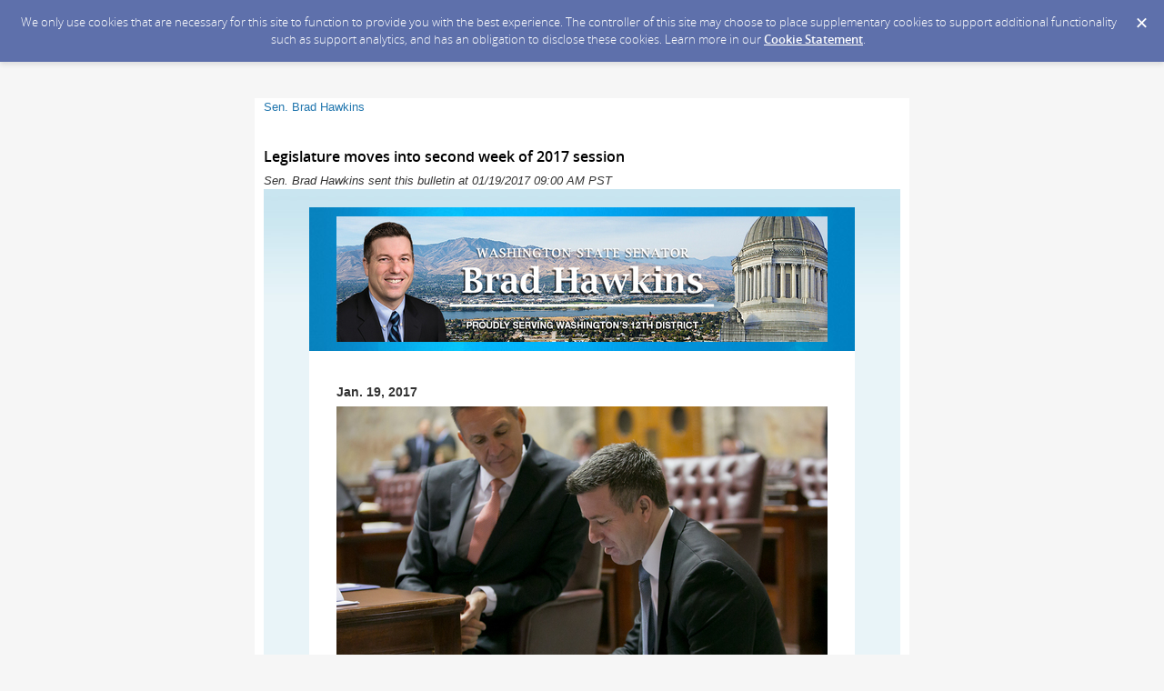

--- FILE ---
content_type: text/html; charset=utf-8
request_url: https://content.govdelivery.com/accounts/WALEGSRCHAWKINS/bulletins/1817bf6
body_size: 7275
content:
<!DOCTYPE html PUBLIC "-//W3C//DTD XHTML 1.0 Transitional//EN" "http://www.w3.org/TR/xhtml1/DTD/xhtml1-transitional.dtd">
<html lang='en' xml:lang='en' xmlns='http://www.w3.org/1999/xhtml'>
<head>
<title>
Legislature moves into second week of 2017 session

</title>
<link rel="shortcut icon" type="image/x-icon" href="https://content.govdelivery.com/assets/favicon-5157a809024b7dd3d618037af637e21a7603480a4a045b7714038e6fe99c5698.ico" />
<link href='https://content.govdelivery.com/accounts/WALEGSRCHAWKINS/bulletins/1817bf6' rel='canonical' />
<meta content='text/html; charset=UTF-8' />
<meta content='width=device-width, initial-scale=1.0' name='viewport' />
<meta content='telephone=no' name='format-detection' />
<meta content='Legislature moves into second week of 2017 session' property='og:title' />
<meta content='article' property='og:type' />
<meta content='Sen. Brad Hawkins' property='og:site_name' />
<meta content='210315575371' property='fb:app_id' />

<link rel="stylesheet" media="screen" href="https://content.govdelivery.com/assets/subscriber-dd0f7ed22f27c2331fabc141fdcfdcedc785de95a5ec61accaa0180d2471bd01.css" />
<link rel="stylesheet" media="screen" href="https://content.govdelivery.com/accounts/WALEGSRCHAWKINS/style.css?v=1592839890" />
<script src="https://content.govdelivery.com/assets/Public-7afc95856fc164efa8e4ec6d13aafeb589d0db33fa242a5e020fc9d3c5a3be3b.js"></script>
<script src="https://content.govdelivery.com/assets/controller_manifests/AccountBulletins-657e7a53ede15079b709228c79ffad2c1791c5dc6e49790f05ab8a18a96b9bc8.js"></script>



</head>
<body id='shared_bulletin' style='font:13px / 1.5 Arial , Helvetica , sans-serif;margin:0;padding:0;width:100% !important;'>
<a id='gd_top' name='gd_top'></a>

<div class='wide' id='page_margins'>
<main id='page'>
<article>
<div class='account_banner'>
<div class='qs_banner'>
<a href='http://bradhawkins.src.wastateleg.org' rel='noopener noreferrer' target='_blank'>
Sen. Brad Hawkins
</a>
</div>

</div>
<div class='bulletin_display' id='bulletin_content'>
<h1 class='bulletin_subject'>Legislature moves into second week of 2017 session</h1>
<span class='dateline rs_skip'>Sen. Brad Hawkins sent this bulletin at 01/19/2017 09:00 AM PST</span>
<div class='bulletin_header rs_skip' id='bulletin_header'></div>
<div class='bulletin_body' id='bulletin_body'><a name="gd_top"></a><table width="100%" cellpadding="0" cellspacing="0" border="0" align="center" class="gd_tbl_wrap"><tr><td style="text-align: center; background: #E9F4F8 url(http://content.govdelivery.com/attachments/fancy_images/stock/2011/03/12315/blue-bg-blend_original.jpg?1308456111) repeat-x; font: 13px/1.5 Arial, Helvetica, sans-serif;margin: 0; padding: 0; width:100%!important;" bgcolor="#E9F4F8" background="#E9F4F8">
<table id="gd_ab_main_tab" width="600" align="center" cellpadding="0" cellspacing="0" style="border-collapse: collapse; width: 600px; text-align: left; margin: 20px auto;">

<tr><td id="gd_ab_header" width="600" data-govdstyle="all" data-govdtitle="Masthead" style="border-collapse: collapse; vertical-align: top; background: #0276AF url(http://content.govdelivery.com/attachments/fancy_images/stock/2011/02/10603/modern-blue-header_original.jpg?1308456131) repeat-y; padding: 10px 30px; border: none;" valign="top"><img class="govd_template_image" src="https://content.govdelivery.com/attachments/fancy_images/WALEGSRCHAWKINS/2017/01/1168906/1175615/hawkins-ebanner-2017_crop.jpg" style="width: 540px; height: 138px; border: 0px none;" alt="Senator Hawkins e-news banner" width="540" height="138"></td></tr>

<tr><td id="gd_ab_main_body" width="600" data-govdstyle="all" data-govdtitle="Main body" style="border-collapse: collapse; vertical-align: top; background: #FFFFFF; padding: 30px; border: none;" valign="top">
<p class="gd_p" style="text-align: left; margin-top: 0px; margin-bottom: 5px; color: #464646; font: 13px/1.5 'Helvetica Neue', Arial, Helvetica, Sans-Serif;" align="left"><span></span></p>
<h3 style="text-align: left; font-size: 14px; font-family: 'Helvetica Neue', Arial, Helvetica, Sans-Serif; color: #323232; margin: 3px 0 5px; padding: 0;" align="left">Jan. 19, 2017</h3>
<img class="govd_template_image" src="https://content.govdelivery.com/attachments/fancy_images/WALEGSRCHAWKINS/2017/01/1175665/1181445/20170111-101733kr_crop.jpg" style="width: 540px; height: 359px; border: 0px none;" alt="with Senator Rossi" width="540" height="359"><div style="width: 100%; text-align: left;" align="left"><span class="gd_p" style="font-size: 8pt; font-style: italic;">Talking with Sen. Dino Rossi of Sammamish, who stepped down in 2003 to run for governor but is back just for the 2017 session. He was appointed to succeed the late Sen. Andy Hill until this year's general election, and I look forward to working with him while he's here.</span></div>
<div class="govd_hr" style=" padding: 15px 0px 20px;"><div class="govd_hr_inner" style="height: 2px; background: url(http://content.govdelivery.com/attachments/fancy_images/stock/2011/03/12307/new-main-hr_original.gif?1308456128);"><img src="http://content.govdelivery.com/attachments/fancy_images/stock/2011/03/12307/new-main-hr_original.gif?1308456128" alt=""></div></div>
<h3 style="text-align: left; font-size: 14px; font-family: 'Helvetica Neue', Arial, Helvetica, Sans-Serif; color: #323232; margin: 3px 0 5px; padding: 0;" align="left"><b><span>Dear Friends and Neighbors,</span></b></h3>
<p class="gd_p" style="text-align: left; margin-top: 0px; margin-bottom: 5px; color: #464646; font: 13px/1.5 'Helvetica Neue', Arial, Helvetica, Sans-Serif;" align="left">

</p>
<p class="gd_p" style="text-align: left; margin-bottom: 5px; color: #464646; font: 13px/1.5 'Helvetica Neue', Arial, Helvetica, Sans-Serif;" align="left">The response to my first e-newsletter as 12th District senator was very
positive – thank you! If you have friends or neighbors in our district who might
like to subscribe (click <a href="https://public.govdelivery.com/accounts/WALEGSRCHAWKINS/subscriber/new?preferences=true" style="color: #0278B2;">here</a>
for the link), I hope you will forward this second installment to them.</p>
<p class="gd_p" style="text-align: left; margin-bottom: 5px; color: #464646; font: 13px/1.5 'Helvetica Neue', Arial, Helvetica, Sans-Serif;" align="left">

</p>
<p class="gd_p" style="text-align: left; margin-bottom: 5px; color: #464646; font: 13px/1.5 'Helvetica Neue', Arial, Helvetica, Sans-Serif;" align="left">With all of the opening-week traditions behind us, this second week found Senate
and House members settling into our committee work. Tuesdays and Thursdays are
my busiest days, when all three of my committees meet; our transportation
committee also met on the other days. </p>
<p class="gd_p" style="text-align: left; margin-bottom: 5px; color: #464646; font: 13px/1.5 'Helvetica Neue', Arial, Helvetica, Sans-Serif;" align="left">

</p>
<p class="gd_p" style="text-align: left; margin-bottom: 5px; color: #464646; font: 13px/1.5 'Helvetica Neue', Arial, Helvetica, Sans-Serif;" align="left">My Senate office saw a steady stream of visitors when I was not in committee
or leadership meetings, and I appreciate that so many people from our district
braved the weather this week to come and meet with me. When it comes to my
calendar I always give priority to my constituents, so please let my office
know if you plan to be in Olympia.</p>
<p class="gd_p" style="text-align: left; margin-bottom: 5px; color: #464646; font: 13px/1.5 'Helvetica Neue', Arial, Helvetica, Sans-Serif;" align="left">

</p>
<p class="gd_p" style="text-align: left; margin-bottom: 5px; color: #464646; font: 13px/1.5 'Helvetica Neue', Arial, Helvetica, Sans-Serif;" align="left">

</p>
<div class="govd_hr" style=" padding: 15px 0px 20px;"><div class="govd_hr_inner" style="height: 2px; background: url(http://content.govdelivery.com/attachments/fancy_images/stock/2011/03/12307/new-main-hr_original.gif?1308456128);"><img src="http://content.govdelivery.com/attachments/fancy_images/stock/2011/03/12307/new-main-hr_original.gif?1308456128" alt=""></div></div>
<p class="gd_p" style="text-align: left; margin-top: 0px; margin-bottom: 5px; color: #464646; font: 13px/1.5 'Helvetica Neue', Arial, Helvetica, Sans-Serif;" align="left">

</p>
<p class="gd_p" style="text-align: left; margin-bottom: 5px; color: #464646; font: 13px/1.5 'Helvetica Neue', Arial, Helvetica, Sans-Serif;" align="left">

</p>
<h3 style="text-align: left; font-size: 14px; font-family: 'Helvetica Neue', Arial, Helvetica, Sans-Serif; color: #323232; margin: 3px 0 5px; padding: 0;" align="left"><b>New budgets are high on to-do list
for 2017</b></h3>
<p class="gd_p" style="text-align: left; margin-bottom: 5px; color: #464646; font: 13px/1.5 'Helvetica Neue', Arial, Helvetica, Sans-Serif;" align="left">
The Legislature used to meet only in odd-numbered years, so it adopted budgets that
covered two years at a time. That “biennial” (meaning two years) approach to budgeting
has continued even though we now meet annually. In even-numbered years we look
at the existing budgets, as they near their halfway point, to make any
necessary adjustments. The length of our session is based on the budget: 105
days when we need to agree on new plans, as is the case for this year, and 60
days when we are making revisions to the budgets passed the previous year. </p>
<p class="gd_p" style="text-align: left; margin-bottom: 5px; color: #464646; font: 13px/1.5 'Helvetica Neue', Arial, Helvetica, Sans-Serif;" align="left">

</p>
<p class="gd_p" style="text-align: left; margin-bottom: 5px; color: #464646; font: 13px/1.5 'Helvetica Neue', Arial, Helvetica, Sans-Serif;" align="left">When most people speak of the state budget, they mean the operating budget
that pays for the day-to-day services and programs, including education. There
are two other budgets, however. One is the capital budget has to do with the
state’s physical assets, such as buildings and land. The other is the
transportation budget, which pays for roads and transit and most of the
Washington State Patrol’s costs. As a member of our transportation committee, I
will be working on the Senate’s proposed transportation budget for 2017-19.</p>
<p class="gd_p" style="text-align: left; margin-bottom: 5px; color: #464646; font: 13px/1.5 'Helvetica Neue', Arial, Helvetica, Sans-Serif;" align="left">

</p>
<p class="gd_p" style="text-align: left; margin-bottom: 5px; color: #464646; font: 13px/1.5 'Helvetica Neue', Arial, Helvetica, Sans-Serif;" align="left">

</p>
<p class="gd_p" style="text-align: left; margin-bottom: 5px; color: #464646; font: 13px/1.5 'Helvetica Neue', Arial, Helvetica, Sans-Serif;" align="left">

</p>
<div class="govd_hr" style=" padding: 15px 0px 20px;"><div class="govd_hr_inner" style="height: 2px; background: url(http://content.govdelivery.com/attachments/fancy_images/stock/2011/03/12307/new-main-hr_original.gif?1308456128);"><img src="http://content.govdelivery.com/attachments/fancy_images/stock/2011/03/12307/new-main-hr_original.gif?1308456128" alt=""></div></div>
<p class="gd_p" style="text-align: left; margin-top: 0px; margin-bottom: 5px; color: #464646; font: 13px/1.5 'Helvetica Neue', Arial, Helvetica, Sans-Serif;" align="left">

</p>
<p class="gd_p" style="text-align: left; margin-bottom: 5px; color: #464646; font: 13px/1.5 'Helvetica Neue', Arial, Helvetica, Sans-Serif;" align="left">

</p>
<h3 style="text-align: left; font-size: 14px; font-family: 'Helvetica Neue', Arial, Helvetica, Sans-Serif; color: #323232; margin: 3px 0 5px; padding: 0;" align="left"><b>Can we end the session on time? Yes</b></h3>
<p class="gd_p" style="text-align: left; margin-bottom: 5px; color: #464646; font: 13px/1.5 'Helvetica Neue', Arial, Helvetica, Sans-Serif;" align="left">
The governor proposes an operating budget each December for the incoming
Legislature to consider. His latest proposal again calls for big tax increases
and uses our public schools as the reason. I have seen this movie before – in
2013 and 2015. In both cases, the push by our governor and others for higher
taxes reflected a deep philosophical divide that forced the legislative session
into overtime. Instead of adjourning in late April, as scheduled,
the 2013 session did not end until June 29 that year, and the 2015 session went
even longer -- to July 10. </p>
<p class="gd_p" style="text-align: left; margin-bottom: 5px; color: #464646; font: 13px/1.5 'Helvetica Neue', Arial, Helvetica, Sans-Serif;" align="left">

</p>
<p class="gd_p" style="text-align: left; margin-bottom: 5px; color: #464646; font: 13px/1.5 'Helvetica Neue', Arial, Helvetica, Sans-Serif;" align="left">The mix of Republicans and Democrats in the Senate and House is almost the
same this year as in those two budget years. However, our Senate Majority
Coalition Caucus has more experience at the budget-negotiating table now than in
2015 or 2013.<span> </span>This could translate into
a more successful outcome this year. I am hopeful that we will wrap up the
budgets and our other work within the 105 days allowed under the state
constitution.</p>
<p class="gd_p" style="text-align: left; margin-bottom: 5px; color: #464646; font: 13px/1.5 'Helvetica Neue', Arial, Helvetica, Sans-Serif;" align="left">

</p>
<p class="gd_p" style="text-align: left; margin-bottom: 5px; color: #464646; font: 13px/1.5 'Helvetica Neue', Arial, Helvetica, Sans-Serif;" align="left">

</p>
<div class="govd_hr" style=" padding: 15px 0px 20px;"><div class="govd_hr_inner" style="height: 2px; background: url(http://content.govdelivery.com/attachments/fancy_images/stock/2011/03/12307/new-main-hr_original.gif?1308456128);"><img src="http://content.govdelivery.com/attachments/fancy_images/stock/2011/03/12307/new-main-hr_original.gif?1308456128" alt=""></div></div>
<p class="gd_p" style="text-align: left; margin-top: 0px; margin-bottom: 5px; color: #464646; font: 13px/1.5 'Helvetica Neue', Arial, Helvetica, Sans-Serif;" align="left">

</p>
<h3 style="text-align: left; font-size: 14px; font-family: 'Helvetica Neue', Arial, Helvetica, Sans-Serif; color: #323232; margin: 3px 0 5px; padding: 0;" align="left"><b>Senate majority acts to protect
taxpayers</b></h3>
<p class="gd_p" style="text-align: left; margin-bottom: 5px; color: #464646; font: 13px/1.5 'Helvetica Neue', Arial, Helvetica, Sans-Serif;" align="left"><b>
</b>The governor’s budget proposal for 2017-19 includes big new tax increases – he wants a
new tax on income from “capital gains,” and a new tax on energy, and higher
taxes on companies that provide services. I find the capital-gains income tax
and the higher business taxes to be especially distasteful, because they really
target the small employers who represent the economic backbone of our state. I
am encouraged that the state's revenue collections (using existing tax rates) are forecast to run $2.7 billion
ahead of the original projections. As a result, I favor holding the line on
taxes and allowing the economy to continue growing, while continuing to make
new investments for schools and other priorities.</p>
<p class="gd_p" style="text-align: left; margin-bottom: 5px; color: #464646; font: 13px/1.5 'Helvetica Neue', Arial, Helvetica, Sans-Serif;" align="left">

</p>
<p class="gd_p" style="text-align: left; margin-bottom: 5px; color: #464646; font: 13px/1.5 'Helvetica Neue', Arial, Helvetica, Sans-Serif;" align="left">For that reason, I joined my fellow members of the Senate majority this past
week to approve a rule that requires a two-thirds majority vote, not just a
simple-majority vote, to move tax-increase bills to a final vote in the Senate.
It does not prevent tax increases but makes them more difficult to approve and
sends a strong message about our desire to protect taxpayers from needless increases.</p>
<p class="gd_p" style="text-align: left; margin-bottom: 5px; color: #464646; font: 13px/1.5 'Helvetica Neue', Arial, Helvetica, Sans-Serif;" align="left">

</p>
<div class="govd_hr" style=" padding: 15px 0px 20px;"><div class="govd_hr_inner" style="height: 2px; background: url(http://content.govdelivery.com/attachments/fancy_images/stock/2011/03/12307/new-main-hr_original.gif?1308456128);"><img src="http://content.govdelivery.com/attachments/fancy_images/stock/2011/03/12307/new-main-hr_original.gif?1308456128" alt=""></div></div>
<p class="gd_p" style="text-align: left; margin-top: 0px; margin-bottom: 5px; color: #464646; font: 13px/1.5 'Helvetica Neue', Arial, Helvetica, Sans-Serif;" align="left">

</p>
<h3 style="text-align: left; font-size: 14px; font-family: 'Helvetica Neue', Arial, Helvetica, Sans-Serif; color: #323232; margin: 3px 0 5px; padding: 0;" align="left"><b>Optimistic about progress on wildfire
policy</b></h3>
<p class="gd_p" style="text-align: left; margin-bottom: 5px; color: #464646; font: 13px/1.5 'Helvetica Neue', Arial, Helvetica, Sans-Serif;" align="left">
Although the signs of winter are all around, especially back home, I am already
working to improve state government’s approach to wildfire management. Serving
as vice chair of the Senate Natural Resources and Parks Committee and a member
of the legislative “Fire Caucus” gave me two opportunities this week to engage
with Hilary Franz, the state’s new commissioner of public lands. The degree of
cooperation we receive from her agency (the Department of Natural Resources)
will influence the amount of progress we make on wildfire policies. I am
encouraged by her level of energy and interest in improving the health of our
forests. </p>
<p class="gd_p" style="margin-bottom: 5px; color: #464646; text-align: left; font: 13px/1.5 'Helvetica Neue', Arial, Helvetica, Sans-Serif;" align="left">

</p>
<p class="gd_p" style="text-align: left; margin-bottom: 5px; color: #464646; font: 13px/1.5 'Helvetica Neue', Arial, Helvetica, Sans-Serif;" align="left">Also, our district has benefited from an ongoing community conversation about
wildfire thanks to a dedicated group of local leaders who are helping to
influence state policy on wildfire. I look forward to sharing more information
with you soon about their recent visit to Olympia.</p>
<p class="gd_p" style="margin-bottom: 5px; color: #464646; text-align: left; font: 13px/1.5 'Helvetica Neue', Arial, Helvetica, Sans-Serif;" align="left">

</p>
<div class="govd_hr" style=" padding: 15px 0px 20px;"><div class="govd_hr_inner" style="height: 2px; background: url(http://content.govdelivery.com/attachments/fancy_images/stock/2011/03/12307/new-main-hr_original.gif?1308456128);"><img src="http://content.govdelivery.com/attachments/fancy_images/stock/2011/03/12307/new-main-hr_original.gif?1308456128" alt=""></div></div>
<p class="gd_p" style="text-align: left; margin-top: 0px; margin-bottom: 5px; color: #464646; font: 13px/1.5 'Helvetica Neue', Arial, Helvetica, Sans-Serif;" align="left">

</p>
<h3 style="text-align: left; font-size: 14px; font-family: 'Helvetica Neue', Arial, Helvetica, Sans-Serif; color: #323232; margin: 3px 0 5px; padding: 0;" align="left"><b>Senate updates -- Tuesday mornings on KOHO Radio</b></h3>
<p class="gd_p" style="text-align: left; margin-bottom: 5px; color: #464646; font: 13px/1.5 'Helvetica Neue', Arial, Helvetica, Sans-Serif;" align="left">

</p>
<p class="gd_p" style="text-align: left; margin-bottom: 5px; color: #464646; font: 13px/1.5 'Helvetica Neue', Arial, Helvetica, Sans-Serif;" align="left">I discussed the budget situation and much more during an interview with Wenatchee's KOHO
Radio this past Tuesday. I will be on the air with KOHO at 7:30 a.m. each Tuesday to
provide a Senate update. I hope you will be able to listen in. You can click <a href="http://koho101.com/2017/01/12th-district-legislators-update-brad-hawkins/" style="color: #0278B2;">here</a>
to listen to the latest interview.</p>
<p class="gd_p" style="text-align: left; margin-bottom: 5px; color: #464646; font: 13px/1.5 'Helvetica Neue', Arial, Helvetica, Sans-Serif;" align="left">

</p>
<div class="govd_hr" style=" padding: 15px 0px 20px;"><div class="govd_hr_inner" style="height: 2px; background: url(http://content.govdelivery.com/attachments/fancy_images/stock/2011/03/12307/new-main-hr_original.gif?1308456128);"><img src="http://content.govdelivery.com/attachments/fancy_images/stock/2011/03/12307/new-main-hr_original.gif?1308456128" alt=""></div></div>
<p class="gd_p" style="text-align: left; margin-top: 0px; margin-bottom: 5px; color: #464646; font: 13px/1.5 'Helvetica Neue', Arial, Helvetica, Sans-Serif;" align="left">

</p>
<h3 style="text-align: left; font-size: 14px; font-family: 'Helvetica Neue', Arial, Helvetica, Sans-Serif; color: #323232; margin: 3px 0 5px; padding: 0;" align="left"><b>Thank you for the opportunity to
serve you!</b></h3>
<p class="gd_p" style="text-align: left; margin-bottom: 5px; color: #464646; font: 13px/1.5 'Helvetica Neue', Arial, Helvetica, Sans-Serif;" align="left">It is my great privilege to serve as your state senator. If you have any
questions or comments, please contact my office anytime using the information
below. If you are planning a trip to Olympia and would like to visit the
Capitol Building, I would be happy to connect with you or your group when you
are here.</p>
<p class="gd_p" style="text-align: left; margin-bottom: 5px; color: #464646; font: 13px/1.5 'Helvetica Neue', Arial, Helvetica, Sans-Serif;" align="left">

</p>
<p class="gd_p" style="text-align: left; margin-bottom: 5px; color: #464646; font: 13px/1.5 'Helvetica Neue', Arial, Helvetica, Sans-Serif;" align="left">I encourage you to share this newsletter with friends and family; they may subscribe using the information below my contact information. Thank you for allowing me to represent you in Olympia!</p>
<p class="gd_p" style="text-align: left; margin-bottom: 5px; color: #464646; font: 13px/1.5 'Helvetica Neue', Arial, Helvetica, Sans-Serif;" align="left">

</p>
<p class="gd_p" style="text-align: left; margin-bottom: 5px; color: #464646; font: 13px/1.5 'Helvetica Neue', Arial, Helvetica, Sans-Serif;" align="left">Sincerely,</p>
<img class="govd_template_image" src="https://content.govdelivery.com/attachments/fancy_images/WALEGSRCHAWKINS/2017/01/1168155/1175011/first-name-signature_crop.png" style="width: 144px; height: 50px; border: 0px none;" alt="signature" width="144" height="50"><p class="gd_p" style="text-align: left; margin-top: 0px; margin-bottom: 5px; color: #464646; font: 13px/1.5 'Helvetica Neue', Arial, Helvetica, Sans-Serif;" align="left">

</p>
<p class="gd_p" style="text-align: left; margin-bottom: 5px; color: #464646; font: 13px/1.5 'Helvetica Neue', Arial, Helvetica, Sans-Serif;" align="left">Brad Hawkins</p>
<p class="gd_p" style="text-align: left; margin-bottom: 5px; color: #464646; font: 13px/1.5 'Helvetica Neue', Arial, Helvetica, Sans-Serif;" align="left">

</p>
<p class="gd_p" style="text-align: center; margin-bottom: 5px; color: #464646; font: 13px/1.5 'Helvetica Neue', Arial, Helvetica, Sans-Serif;" align="center"><strong>State Senator
Brad Hawkins</strong><br class="shift">12th Legislative District<br class="shift"><strong>E-mail</strong>:
<a href="mailto:brad.hawkins@leg.wa.gov" style="color: #0278B2;">brad.hawkins@leg.wa.gov </a></p>
<p class="gd_p" style="text-align: center; margin-bottom: 5px; color: #464646; font: 13px/1.5 'Helvetica Neue', Arial, Helvetica, Sans-Serif;" align="center">
<strong>Website: </strong><a href="senatorbradhawkins.org%20" style="color: #0278B2;">senatorbradhawkins.org</a> </p>
<p class="gd_p" style="text-align: left; margin-bottom: 5px; color: #464646; font: 13px/1.5 'Helvetica Neue', Arial, Helvetica, Sans-Serif;" align="left">

</p>
<p class="gd_p" style="text-align: center; margin-bottom: 5px; color: #464646; font: 13px/1.5 'Helvetica Neue', Arial, Helvetica, Sans-Serif;" align="center">107 Newhouse Building
- P.O. Box 40412 | Olympia, WA 98504-0412<br class="shift">(360) 786-7622 or Toll-free: (800) 562-6000</p>
<p class="gd_p" style="margin-bottom: 5px; color: #464646; text-align: left; font: 13px/1.5 'Helvetica Neue', Arial, Helvetica, Sans-Serif;" align="left"> </p>
<p class="gd_p" style="text-align: left; margin-bottom: 5px; color: #464646; font: 13px/1.5 'Helvetica Neue', Arial, Helvetica, Sans-Serif;" align="left">

</p>
</td></tr>

<tr><td id="gd_ab_footer" width="600" data-govdstyle="all" data-govdtitle="Footer" style="border-collapse: collapse; vertical-align: top; background: #E9F4F8; padding: 0px; border: none;" valign="top"><div class="govd_hr" style=""><div class="govd_hr_inner" style="height: 27px; background: url(http://content.govdelivery.com/attachments/fancy_images/stock/2011/02/10592/modern-blue-footer-shadow_original.jpg?1308456166);"><img src="http://content.govdelivery.com/attachments/fancy_images/stock/2011/02/10592/modern-blue-footer-shadow_original.jpg?1308456166" alt=""></div></div></td></tr>
  
</table>

</td></tr></table></div>
<div class='bulletin_footer rs_skip' id='bulletin_footer'><p> </p>
<hr>
<p style="margin-bottom: 1em;">Thank you for reading my e-newsletter! To update your subscription, modify your password or email address, or stop your subscription, visit the <a href="https://public.govdelivery.com/accounts/WALEGSRCHAWKINS/subscriber/new?preferences=true">Subscriber Preferences Page</a>. You will need to use your email address to log in. If you have questions or problems with this subscription, please visit <a href="https://subscriberhelp.govdelivery.com/">subscriberhelp.govdelivery.com</a>.</p>
<p style="margin-bottom: 1em;"><a href="http://www.senaterepublicans.wa.gov/">Sen. Brad Hawkins</a> serves Washington's 12th Legislative District, comprising all of Douglas and Chelan counties and part of Okanogan and Grant counties.</p></div>
</div>
</article>
<div id='subscribe_and_share'></div>
<div id='relevant_bulletins'></div>
<script type='text/javascript'>
  //<![CDATA[
    new GD.views.AccountBulletinsShow({
      GDPRCookiePolicy: {
        message: "We only use cookies that are necessary for this site to function to provide you with the best experience. The controller of this site may choose to place supplementary cookies to support additional functionality such as support analytics, and has an obligation to disclose these cookies. Learn more in our \u003ca href=\"https://support.granicus.com/s/article/Granicus-LLC-Subscriber-Cookie-Statement\" target=\"_blank\" rel=\"noopener noreferrer\"\u003eCookie Statement\u003c/a\u003e.\n",
        prefix: "WALEGSRCHAWKINS_production"
      },
      isRelevantBulletinContentEnabled: true,
      relevantBulletinsUrl: "https://content.govdelivery.com/relevant_bulletins/25263094/bulletins",
      relevantBulletinsHeading: "You may also be interested in",
      relevantBulletinImpressionTrackingUrl: "https://lnks.gd/i/eyJ0eXAiOiJKV1QiLCJhbGciOiJIUzI1NiJ9.eyJzaGFyZWRfYnVsbGV0aW5faWQiOjI1MjYzMDk0LCJ1cmkiOiJyZWxldmFudC1idWxsZXRpbnMtZmVlZDppbXByZXNzaW9uIn0.22uxk9RTBDATkqY-DlarOfSNoKtK9ASPussrFzixdgA",
      subscribeHeading: "Subscribe to updates from Sen. Brad Hawkins",
      subscribeLabel: "Email Address",
      subscribeText: "e.g. name@example.com",
      subscribeButtonText: "Subscribe",
      bulletinSubject: "Legislature moves into second week of 2017 session",
      facebookImagePath: "https://content.govdelivery.com/assets/art/share_facebook-91b530a60fb05e3af56bdf009be581bf4a12c2c76869d0977348c57b79e2b5a8.png",
      twitterImagePath: "https://content.govdelivery.com/assets/art/share_twitter-ce26b5cc22b7873dabd0194c50be633379881724561f6d5c5622215fe4e28a1b.png",
      linkedinImagePath: "https://content.govdelivery.com/assets/art/share_linkedin-7e860813f5305f5c33e2548305528824a4846e7a8eac4a658d2a003995cdb7a5.png",
      emailImagePath: "https://content.govdelivery.com/assets/art/share_email-ecb03e091ef7d077856720b5cded62d7a6f89f923e53b9c86f6d4d6f81442b8f.png",
      trackPageViewURL: "https://api.govdelivery.com/api/service/internal/bulletin_analytics/25263094/page_view",
      subscribeFormUrl: "https://public.govdelivery.com/accounts/WALEGSRCHAWKINS/subscriber/qualify"
    }).init();
  //]]>
</script>

</main>
<footer id='footer'>
<div class='powered-by'>
Powered by
<br />
<a href='http://www.govdelivery.com/'>
<img alt="Powered By GovDelivery" src="https://content.govdelivery.com/assets/logos/govd-logo-dark-191d8c132e92636d2d67f33aa6576c8f1f8245552c047acb81d0e5c7094def56.png" />
</a>
</div>
<br />
<a id="privacy_policy" target="_blank" rel="noopener noreferrer" href="http://www.leg.wa.gov/legislature/pages/PrivacyNotice.aspx">Privacy Policy</a> | <a id="cookie_statement" target="_blank" rel="noopener noreferrer" href="https://support.granicus.com/s/article/Granicus-LLC-Subscriber-Cookie-Statement">Cookie Statement</a> | <a id="help" target="_blank" rel="noopener noreferrer" href="https://subscriberhelp.granicus.com/">Help</a>
</footer>
</div>
</body>
</html>
